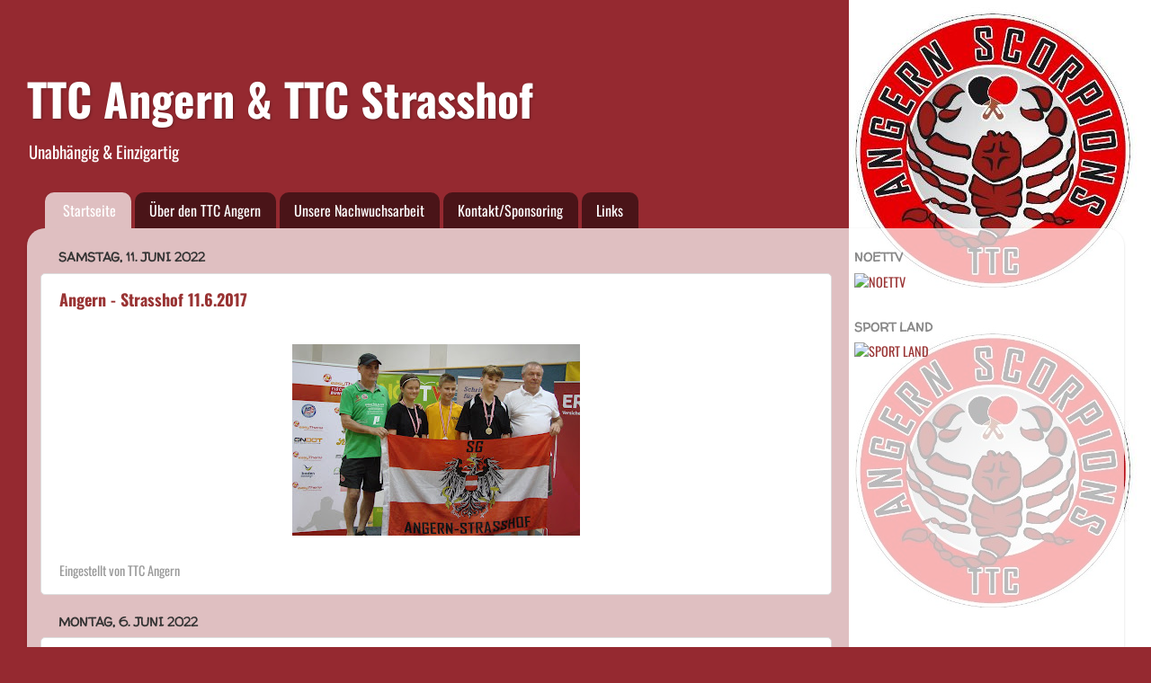

--- FILE ---
content_type: text/html; charset=UTF-8
request_url: http://ttc-angern.blogspot.com/
body_size: 9651
content:
<!DOCTYPE html>
<html class='v2' dir='ltr' xmlns='http://www.w3.org/1999/xhtml' xmlns:b='http://www.google.com/2005/gml/b' xmlns:data='http://www.google.com/2005/gml/data' xmlns:expr='http://www.google.com/2005/gml/expr'>
<head>
<link href='https://www.blogger.com/static/v1/widgets/335934321-css_bundle_v2.css' rel='stylesheet' type='text/css'/>
<meta content='IE=EmulateIE7' http-equiv='X-UA-Compatible'/>
<meta content='width=1100' name='viewport'/>
<meta content='text/html; charset=UTF-8' http-equiv='Content-Type'/>
<meta content='blogger' name='generator'/>
<link href='http://ttc-angern.blogspot.com/favicon.ico' rel='icon' type='image/x-icon'/>
<link href='http://ttc-angern.blogspot.com/' rel='canonical'/>
<link rel="alternate" type="application/atom+xml" title="TTC Angern &amp; TTC Strasshof - Atom" href="http://ttc-angern.blogspot.com/feeds/posts/default" />
<link rel="alternate" type="application/rss+xml" title="TTC Angern &amp; TTC Strasshof - RSS" href="http://ttc-angern.blogspot.com/feeds/posts/default?alt=rss" />
<link rel="service.post" type="application/atom+xml" title="TTC Angern &amp; TTC Strasshof - Atom" href="https://www.blogger.com/feeds/97367649298456773/posts/default" />
<!--Can't find substitution for tag [blog.ieCssRetrofitLinks]-->
<meta content='http://ttc-angern.blogspot.com/' property='og:url'/>
<meta content='TTC Angern &amp; TTC Strasshof' property='og:title'/>
<meta content='Unabhängig &amp;amp; Einzigartig' property='og:description'/>
<title>TTC Angern &amp; TTC Strasshof</title>
<style type='text/css'>@font-face{font-family:'Oswald';font-style:normal;font-weight:400;font-display:swap;src:url(//fonts.gstatic.com/s/oswald/v57/TK3_WkUHHAIjg75cFRf3bXL8LICs1_FvsUZiYA.ttf)format('truetype');}@font-face{font-family:'Oswald';font-style:normal;font-weight:700;font-display:swap;src:url(//fonts.gstatic.com/s/oswald/v57/TK3_WkUHHAIjg75cFRf3bXL8LICs1xZosUZiYA.ttf)format('truetype');}@font-face{font-family:'Walter Turncoat';font-style:normal;font-weight:400;font-display:swap;src:url(//fonts.gstatic.com/s/walterturncoat/v24/snfys0Gs98ln43n0d-14ULoToe6LZxeZ.ttf)format('truetype');}</style>
<style id='page-skin-1' type='text/css'><!--
/*-----------------------------------------------
Blogger Template Style
Name:     Picture Window
Designer: Josh Peterson
URL:      www.noaesthetic.com
----------------------------------------------- */
#navbar-iframe { display: none !important;}
/* Variable definitions
====================
<Variable name="keycolor" description="Main Color" type="color" default="#1a222a"/>
<Variable name="body.background" description="Body Background" type="background"
color="#952930" default="#111111 url(http://themes.googleusercontent.com/image?id=1OACCYOE0-eoTRTfsBuX1NMN9nz599ufI1Jh0CggPFA_sK80AGkIr8pLtYRpNUKPmwtEa) repeat-x fixed top center"/>
<Group description="Page Text" selector="body">
<Variable name="body.font" description="Font" type="font"
default="normal normal 15px Arial, Tahoma, Helvetica, FreeSans, sans-serif"/>
<Variable name="body.text.color" description="Text Color" type="color" default="#333333"/>
</Group>
<Group description="Backgrounds" selector=".body-fauxcolumns-outer">
<Variable name="body.background.color" description="Outer Background" type="color" default="#296695"/>
<Variable name="header.background.color" description="Header Background" type="color" default="transparent"/>
<Variable name="post.background.color" description="Post Background" type="color" default="#ffffff"/>
</Group>
<Group description="Links" selector=".main-outer">
<Variable name="link.color" description="Link Color" type="color" default="#336699"/>
<Variable name="link.visited.color" description="Visited Color" type="color" default="#6699cc"/>
<Variable name="link.hover.color" description="Hover Color" type="color" default="#33aaff"/>
</Group>
<Group description="Blog Title" selector=".header h1">
<Variable name="header.font" description="Title Font" type="font"
default="normal normal 36px Arial, Tahoma, Helvetica, FreeSans, sans-serif"/>
<Variable name="header.text.color" description="Text Color" type="color" default="#ffffff" />
</Group>
<Group description="Tabs Text" selector=".tabs-inner .widget li a">
<Variable name="tabs.font" description="Font" type="font"
default="normal normal 15px Arial, Tahoma, Helvetica, FreeSans, sans-serif"/>
<Variable name="tabs.text.color" description="Text Color" type="color" default="#ffffff"/>
<Variable name="tabs.selected.text.color" description="Selected Color" type="color" default="#993333"/>
</Group>
<Group description="Tabs Background" selector=".tabs-outer .PageList">
<Variable name="tabs.background.color" description="Background Color" type="color" default="transparent"/>
<Variable name="tabs.selected.background.color" description="Selected Color" type="color" default="transparent"/>
<Variable name="tabs.separator.color" description="Separator Color" type="color" default="transparent"/>
</Group>
<Group description="Post Title" selector="h3.post-title, .comments h4">
<Variable name="post.title.font" description="Title Font" type="font"
default="normal normal 18px Arial, Tahoma, Helvetica, FreeSans, sans-serif"/>
</Group>
<Group description="Date Header" selector=".date-header">
<Variable name="date.header.color" description="Text Color" type="color" default="#343434"/>
</Group>
<Group description="Post" selector=".post">
<Variable name="post.footer.text.color" description="Footer Text Color" type="color" default="#999999"/>
<Variable name="post.border.color" description="Border Color" type="color" default="#dddddd"/>
</Group>
<Group description="Gadgets" selector="h2">
<Variable name="widget.title.font" description="Title Font" type="font"
default="bold normal 13px Arial, Tahoma, Helvetica, FreeSans, sans-serif"/>
<Variable name="widget.title.text.color" description="Title Color" type="color" default="#888888"/>
</Group>
<Group description="Footer" selector=".footer-outer">
<Variable name="footer.text.color" description="Text Color" type="color" default="#cccccc"/>
<Variable name="footer.widget.title.text.color" description="Gadget Title Color" type="color" default="#aaaaaa"/>
</Group>
<Group description="Footer Links" selector=".footer-outer">
<Variable name="footer.link.color" description="Link Color" type="color" default="#99ccee"/>
<Variable name="footer.link.visited.color" description="Visited Color" type="color" default="#77aaee"/>
<Variable name="footer.link.hover.color" description="Hover Color" type="color" default="#33aaff"/>
</Group>
<Variable name="content.margin" description="Content Margin Top" type="length" default="20px"/>
<Variable name="content.padding" description="Content Padding" type="length" default="0"/>
<Variable name="content.background" description="Content Background" type="background"
default="transparent none repeat scroll top left"/>
<Variable name="content.border.radius" description="Content Border Radius" type="length" default="0"/>
<Variable name="content.shadow.spread" description="Content Shadow Spread" type="length" default="0"/>
<Variable name="header.padding" description="Header Padding" type="length" default="0"/>
<Variable name="header.background.gradient" description="Header Gradient" type="url"
default="none"/>
<Variable name="header.border.radius" description="Header Border Radius" type="length" default="0"/>
<Variable name="main.border.radius.top" description="Main Border Radius" type="length" default="20px"/>
<Variable name="footer.border.radius.top" description="Footer Border Radius Top" type="length" default="0"/>
<Variable name="footer.border.radius.bottom" description="Footer Border Radius Bottom" type="length" default="20px"/>
<Variable name="region.shadow.spread" description="Main and Footer Shadow Spread" type="length" default="3px"/>
<Variable name="region.shadow.offset" description="Main and Footer Shadow Offset" type="length" default="1px"/>
<Variable name="tabs.background.gradient" description="Tab Background Gradient" type="url" default="none"/>
<Variable name="tab.selected.background.gradient" description="Selected Tab Background" type="url"
default="url(http://www.blogblog.com/1kt/transparent/white80.png)"/>
<Variable name="tab.background" description="Tab Background" type="background"
default="transparent url(http://www.blogblog.com/1kt/transparent/black50.png) repeat scroll top left"/>
<Variable name="tab.border.radius" description="Tab Border Radius" type="length" default="10px" />
<Variable name="tab.first.border.radius" description="First Tab Border Radius" type="length" default="10px" />
<Variable name="tabs.border.radius" description="Tabs Border Radius" type="length" default="0" />
<Variable name="tabs.spacing" description="Tab Spacing" type="length" default=".25em"/>
<Variable name="tabs.margin.bottom" description="Tab Margin Bottom" type="length" default="0"/>
<Variable name="tabs.margin.sides" description="Tab Margin Sides" type="length" default="20px"/>
<Variable name="main.background" description="Main Background" type="background"
default="transparent url(http://www.blogblog.com/1kt/transparent/white80.png) repeat scroll top left"/>
<Variable name="main.padding.sides" description="Main Padding Sides" type="length" default="20px"/>
<Variable name="footer.background" description="Footer Background" type="background"
default="transparent url(http://www.blogblog.com/1kt/transparent/black50.png) repeat scroll top left"/>
<Variable name="post.margin.sides" description="Post Margin Sides" type="length" default="-20px"/>
<Variable name="post.border.radius" description="Post Border Radius" type="length" default="5px"/>
<Variable name="widget.title.text.transform" description="Widget Title Text Transform" type="string" default="uppercase"/>
<Variable name="mobile.background.overlay" description="Mobile Background Overlay" type="string"
default="transparent none repeat scroll top left"/>
<Variable name="startSide" description="Side where text starts in blog language" type="automatic" default="left"/>
<Variable name="endSide" description="Side where text ends in blog language" type="automatic" default="right"/>
*/
/* Content
----------------------------------------------- */
body {
font: normal normal 16px Oswald;
color: #343434;
background: #952930 url(http://4.bp.blogspot.com/-Yk0f3hWYao4/Td7J5pOpNWI/AAAAAAAAAM4/f8zhxsyjmzg/s0/Scorpions_klein.jpg) repeat-y scroll top right;
}
html body .region-inner {
min-width: 0;
max-width: 100%;
width: auto;
}
.content-outer {
font-size: 90%;
}
a:link {
text-decoration:none;
color: #993333;
}
a:visited {
text-decoration:none;
color: #cc6666;
}
a:hover {
text-decoration:underline;
color: #ff3344;
}
.content-outer {
background: transparent none repeat scroll top left;
-moz-border-radius: 0;
-webkit-border-radius: 0;
-goog-ms-border-radius: 0;
border-radius: 0;
-moz-box-shadow: 0 0 0 rgba(0, 0, 0, .15);
-webkit-box-shadow: 0 0 0 rgba(0, 0, 0, .15);
-goog-ms-box-shadow: 0 0 0 rgba(0, 0, 0, .15);
box-shadow: 0 0 0 rgba(0, 0, 0, .15);
margin: 20px auto;
}
.content-inner {
padding: 0;
}
/* Header
----------------------------------------------- */
.header-outer {
background: transparent none repeat-x scroll top left;
_background-image: none;
color: #ffffff;
-moz-border-radius: 0;
-webkit-border-radius: 0;
-goog-ms-border-radius: 0;
border-radius: 0;
}
.Header img, .Header #header-inner {
-moz-border-radius: 0;
-webkit-border-radius: 0;
-goog-ms-border-radius: 0;
border-radius: 0;
}
.header-inner .Header .titlewrapper,
.header-inner .Header .descriptionwrapper {
padding-left: 0;
padding-right: 0;
}
.Header h1 {
font: normal bold 50px Oswald;
text-shadow: 1px 1px 3px rgba(0, 0, 0, 0.3);
}
.Header h1 a {
color: #ffffff;
}
.Header .description {
font-size: 130%;
}
/* Tabs
----------------------------------------------- */
.tabs-inner {
margin: .5em 20px 0;
padding: 0;
}
.tabs-inner .section {
margin: 0;
}
.tabs-inner .widget ul {
padding: 0;
background: transparent none repeat scroll bottom;
-moz-border-radius: 0;
-webkit-border-radius: 0;
-goog-ms-border-radius: 0;
border-radius: 0;
}
.tabs-inner .widget li {
border: none;
}
.tabs-inner .widget li a {
display: inline-block;
padding: .5em 1em;
margin-right: .25em;
color: #ffffff;
font: normal normal 16px Oswald;
-moz-border-radius: 10px 10px 0 0;
-webkit-border-top-left-radius: 10px;
-webkit-border-top-right-radius: 10px;
-goog-ms-border-radius: 10px 10px 0 0;
border-radius: 10px 10px 0 0;
background: transparent url(http://www.blogblog.com/1kt/transparent/black50.png) repeat scroll top left;
border-right: 1px solid transparent;
}
.tabs-inner .widget li:first-child a {
padding-left: 1.25em;
-moz-border-radius-topleft: 10px;
-moz-border-radius-bottomleft: 0;
-webkit-border-top-left-radius: 10px;
-webkit-border-bottom-left-radius: 0;
-goog-ms-border-top-left-radius: 10px;
-goog-ms-border-bottom-left-radius: 0;
border-top-left-radius: 10px;
border-bottom-left-radius: 0;
}
.tabs-inner .widget li.selected a,
.tabs-inner .widget li a:hover {
position: relative;
z-index: 1;
background: transparent url(http://www.blogblog.com/1kt/transparent/white80.png) repeat scroll bottom;
color: #ffffff;
-moz-box-shadow: 0 0 3px rgba(0, 0, 0, .15);
-webkit-box-shadow: 0 0 3px rgba(0, 0, 0, .15);
-goog-ms-box-shadow: 0 0 3px rgba(0, 0, 0, .15);
box-shadow: 0 0 3px rgba(0, 0, 0, .15);
}
/* Headings
----------------------------------------------- */
h2 {
font: normal bold 100% Walter Turncoat;
text-transform: uppercase;
color: #888888;
margin: .5em 0;
}
/* Main
----------------------------------------------- */
.main-outer {
background: transparent url(http://www.blogblog.com/1kt/transparent/white80.png) repeat scroll top left;
-moz-border-radius: 20px 20px 0 0;
-webkit-border-top-left-radius: 20px;
-webkit-border-top-right-radius: 20px;
-webkit-border-bottom-left-radius: 0;
-webkit-border-bottom-right-radius: 0;
-goog-ms-border-radius: 20px 20px 0 0;
border-radius: 20px 20px 0 0;
-moz-box-shadow: 0 1px 3px rgba(0, 0, 0, .15);
-webkit-box-shadow: 0 1px 3px rgba(0, 0, 0, .15);
-goog-ms-box-shadow: 0 1px 3px rgba(0, 0, 0, .15);
box-shadow: 0 1px 3px rgba(0, 0, 0, .15);
}
.main-inner {
padding: 15px 20px 20px;
}
.main-inner .column-center-inner {
padding: 0 0;
}
.main-inner .column-left-inner {
padding-left: 0;
}
.main-inner .column-right-inner {
padding-right: 0;
}
/* Posts
----------------------------------------------- */
h3.post-title {
margin: 0;
font: normal bold 18px Oswald;
}
.comments h4 {
margin: 1em 0 0;
font: normal bold 18px Oswald;
}
.date-header span {
color: #333333;
}
.post-outer {
background-color: #ffffff;
border: solid 1px #dddddd;
-moz-border-radius: 5px;
-webkit-border-radius: 5px;
border-radius: 5px;
-goog-ms-border-radius: 5px;
padding: 15px 20px;
margin: 0 -20px 20px;
}
.post-body {
line-height: 1.4;
font-size: 110%;
position: relative;
}
.post-header {
margin: 0 0 1.5em;
color: #999999;
line-height: 1.6;
}
.post-footer {
margin: .5em 0 0;
color: #999999;
line-height: 1.6;
}
#blog-pager {
font-size: 140%
}
#comments .comment-author {
padding-top: 1.5em;
border-top: dashed 1px #ccc;
border-top: dashed 1px rgba(128, 128, 128, .5);
background-position: 0 1.5em;
}
#comments .comment-author:first-child {
padding-top: 0;
border-top: none;
}
.avatar-image-container {
margin: .2em 0 0;
}
/* Widgets
----------------------------------------------- */
.widget ul, .widget #ArchiveList ul.flat {
padding: 0;
list-style: none;
}
.widget ul li, .widget #ArchiveList ul.flat li {
border-top: dashed 1px #ccc;
border-top: dashed 1px rgba(128, 128, 128, .5);
}
.widget ul li:first-child, .widget #ArchiveList ul.flat li:first-child {
border-top: none;
}
.widget .post-body ul {
list-style: disc;
}
.widget .post-body ul li {
border: none;
}
/* Footer
----------------------------------------------- */
.footer-outer {
color:#cccccc;
background: transparent url(http://www.blogblog.com/1kt/transparent/black50.png) repeat scroll top left;
-moz-border-radius: 0 0 20px 20px;
-webkit-border-top-left-radius: 0;
-webkit-border-top-right-radius: 0;
-webkit-border-bottom-left-radius: 20px;
-webkit-border-bottom-right-radius: 20px;
-goog-ms-border-radius: 0 0 20px 20px;
border-radius: 0 0 20px 20px;
-moz-box-shadow: 0 1px 3px rgba(0, 0, 0, .15);
-webkit-box-shadow: 0 1px 3px rgba(0, 0, 0, .15);
-goog-ms-box-shadow: 0 1px 3px rgba(0, 0, 0, .15);
box-shadow: 0 1px 3px rgba(0, 0, 0, .15);
}
.footer-inner {
padding: 10px 20px 20px;
}
.footer-outer a {
color: #ee99a1;
}
.footer-outer a:visited {
color: #ee7f77;
}
.footer-outer a:hover {
color: #ff3344;
}
.footer-outer .widget h2 {
color: #aaaaaa;
}
/* Mobile
----------------------------------------------- */
html body.mobile {
height: auto;
}
html body.mobile {
min-height: 480px;
background-size: 100% auto;
}
.mobile .body-fauxcolumn-outer {
background: transparent none repeat scroll top left;
}
html .mobile .mobile-date-outer, html .mobile .blog-pager {
border-bottom: none;
background: transparent url(http://www.blogblog.com/1kt/transparent/white80.png) repeat scroll top left;
margin-bottom: 10px;
}
.mobile .date-outer {
background: transparent url(http://www.blogblog.com/1kt/transparent/white80.png) repeat scroll top left;
}
.mobile .header-outer, .mobile .main-outer,
.mobile .post-outer, .mobile .footer-outer {
-moz-border-radius: 0;
-webkit-border-radius: 0;
-goog-ms-border-radius: 0;
border-radius: 0;
}
.mobile .content-outer,
.mobile .main-outer,
.mobile .post-outer {
background: inherit;
border: none;
}
.mobile .content-outer {
font-size: 100%;
}
.mobile-link-button {
background-color: #993333;
}
.mobile-link-button a:link, .mobile-link-button a:visited {
color: #ffffff;
}
.mobile-index-contents {
color: #343434;
}
.mobile .tabs-inner .PageList .widget-content {
background: transparent url(http://www.blogblog.com/1kt/transparent/white80.png) repeat scroll bottom;
color: #ffffff;
}
.mobile .tabs-inner .PageList .widget-content .pagelist-arrow {
border-left: 1px solid transparent;
}

--></style>
<style id='template-skin-1' type='text/css'><!--
body {
min-width: 1220px;
}
.content-outer, .content-fauxcolumn-outer, .region-inner {
min-width: 1220px;
max-width: 1220px;
_width: 1220px;
}
.main-inner .columns {
padding-left: 0px;
padding-right: 310px;
}
.main-inner .fauxcolumn-center-outer {
left: 0px;
right: 310px;
/* IE6 does not respect left and right together */
_width: expression(this.parentNode.offsetWidth -
parseInt("0px") -
parseInt("310px") + 'px');
}
.main-inner .fauxcolumn-left-outer {
width: 0px;
}
.main-inner .fauxcolumn-right-outer {
width: 310px;
}
.main-inner .column-left-outer {
width: 0px;
right: 100%;
margin-left: -0px;
}
.main-inner .column-right-outer {
width: 310px;
margin-right: -310px;
}
#layout {
min-width: 0;
}
#layout .content-outer {
min-width: 0;
width: 800px;
}
#layout .region-inner {
min-width: 0;
width: auto;
}
--></style>
<link href='https://www.blogger.com/dyn-css/authorization.css?targetBlogID=97367649298456773&amp;zx=2b284ccf-972d-40b7-9f49-f0012fa5fd40' media='none' onload='if(media!=&#39;all&#39;)media=&#39;all&#39;' rel='stylesheet'/><noscript><link href='https://www.blogger.com/dyn-css/authorization.css?targetBlogID=97367649298456773&amp;zx=2b284ccf-972d-40b7-9f49-f0012fa5fd40' rel='stylesheet'/></noscript>
<meta name='google-adsense-platform-account' content='ca-host-pub-1556223355139109'/>
<meta name='google-adsense-platform-domain' content='blogspot.com'/>

<!-- data-ad-client=ca-pub-2359791121945599 -->

</head>
<body class='loading'>
<div class='navbar no-items section' id='navbar'>
</div>
<div class='body-fauxcolumns'>
<div class='fauxcolumn-outer body-fauxcolumn-outer'>
<div class='cap-top'>
<div class='cap-left'></div>
<div class='cap-right'></div>
</div>
<div class='fauxborder-left'>
<div class='fauxborder-right'></div>
<div class='fauxcolumn-inner'>
</div>
</div>
<div class='cap-bottom'>
<div class='cap-left'></div>
<div class='cap-right'></div>
</div>
</div>
</div>
<div class='content'>
<div class='content-fauxcolumns'>
<div class='fauxcolumn-outer content-fauxcolumn-outer'>
<div class='cap-top'>
<div class='cap-left'></div>
<div class='cap-right'></div>
</div>
<div class='fauxborder-left'>
<div class='fauxborder-right'></div>
<div class='fauxcolumn-inner'>
</div>
</div>
<div class='cap-bottom'>
<div class='cap-left'></div>
<div class='cap-right'></div>
</div>
</div>
</div>
<div class='content-outer'>
<div class='content-cap-top cap-top'>
<div class='cap-left'></div>
<div class='cap-right'></div>
</div>
<div class='fauxborder-left content-fauxborder-left'>
<div class='fauxborder-right content-fauxborder-right'></div>
<div class='content-inner'>
<header>
<div class='header-outer'>
<div class='header-cap-top cap-top'>
<div class='cap-left'></div>
<div class='cap-right'></div>
</div>
<div class='fauxborder-left header-fauxborder-left'>
<div class='fauxborder-right header-fauxborder-right'></div>
<div class='region-inner header-inner'>
<div class='header section' id='header'><div class='widget Header' data-version='1' id='Header1'>
<div id='header-inner'>
<div class='titlewrapper'>
<h1 class='title'>
TTC Angern &amp; TTC Strasshof
</h1>
</div>
<div class='descriptionwrapper'>
<p class='description'><span>Unabhängig &amp; Einzigartig</span></p>
</div>
</div>
</div></div>
</div>
</div>
<div class='header-cap-bottom cap-bottom'>
<div class='cap-left'></div>
<div class='cap-right'></div>
</div>
</div>
</header>
<div class='tabs-outer'>
<div class='tabs-cap-top cap-top'>
<div class='cap-left'></div>
<div class='cap-right'></div>
</div>
<div class='fauxborder-left tabs-fauxborder-left'>
<div class='fauxborder-right tabs-fauxborder-right'></div>
<div class='region-inner tabs-inner'>
<div class='tabs section' id='crosscol'><div class='widget PageList' data-version='1' id='PageList1'>
<h2>Register</h2>
<div class='widget-content'>
<ul>
<li class='selected'>
<a href='http://ttc-angern.blogspot.com/'>Startseite</a>
</li>
<li>
<a href='http://ttc-angern.blogspot.com/p/uber-den-ttc-angern.html'>Über den TTC Angern</a>
</li>
<li>
<a href='http://ttc-angern.blogspot.com/p/unser-trainer.html'>Unsere Nachwuchsarbeit</a>
</li>
<li>
<a href='http://ttc-angern.blogspot.com/p/kontaktanfahrt.html'>Kontakt/Sponsoring</a>
</li>
<li>
<a href='http://ttc-angern.blogspot.com/p/links.html'>Links</a>
</li>
</ul>
<div class='clear'></div>
</div>
</div></div>
<div class='tabs no-items section' id='crosscol-overflow'></div>
</div>
</div>
<div class='tabs-cap-bottom cap-bottom'>
<div class='cap-left'></div>
<div class='cap-right'></div>
</div>
</div>
<div class='main-outer'>
<div class='main-cap-top cap-top'>
<div class='cap-left'></div>
<div class='cap-right'></div>
</div>
<div class='fauxborder-left main-fauxborder-left'>
<div class='fauxborder-right main-fauxborder-right'></div>
<div class='region-inner main-inner'>
<div class='columns fauxcolumns'>
<div class='fauxcolumn-outer fauxcolumn-center-outer'>
<div class='cap-top'>
<div class='cap-left'></div>
<div class='cap-right'></div>
</div>
<div class='fauxborder-left'>
<div class='fauxborder-right'></div>
<div class='fauxcolumn-inner'>
</div>
</div>
<div class='cap-bottom'>
<div class='cap-left'></div>
<div class='cap-right'></div>
</div>
</div>
<div class='fauxcolumn-outer fauxcolumn-left-outer'>
<div class='cap-top'>
<div class='cap-left'></div>
<div class='cap-right'></div>
</div>
<div class='fauxborder-left'>
<div class='fauxborder-right'></div>
<div class='fauxcolumn-inner'>
</div>
</div>
<div class='cap-bottom'>
<div class='cap-left'></div>
<div class='cap-right'></div>
</div>
</div>
<div class='fauxcolumn-outer fauxcolumn-right-outer'>
<div class='cap-top'>
<div class='cap-left'></div>
<div class='cap-right'></div>
</div>
<div class='fauxborder-left'>
<div class='fauxborder-right'></div>
<div class='fauxcolumn-inner'>
</div>
</div>
<div class='cap-bottom'>
<div class='cap-left'></div>
<div class='cap-right'></div>
</div>
</div>
<!-- corrects IE6 width calculation -->
<div class='columns-inner'>
<div class='column-center-outer'>
<div class='column-center-inner'>
<div class='main section' id='main'><div class='widget Blog' data-version='1' id='Blog1'>
<div class='blog-posts hfeed'>

          <div class="date-outer">
        
<h2 class='date-header'><span>Samstag, 11. Juni 2022</span></h2>

          <div class="date-posts">
        
<div class='post-outer'>
<div class='post hentry'>
<a name='8197964062001639826'></a>
<h3 class='post-title entry-title'>
<a href='http://ttc-angern.blogspot.com/2022/06/angern-strasshof-1162017.html'>Angern - Strasshof 11.6.2017</a>
</h3>
<div class='post-header'>
<div class='post-header-line-1'></div>
</div>
<div class='post-body entry-content' id='post-body-8197964062001639826'>
<div class="separator" style="clear: both;"><a href="https://blogger.googleusercontent.com/img/a/AVvXsEi-dFMggnYImsy0pyOhOSLyeWWMdwrZcZel6o8sHVHY1J9HslaLkAimehOI7GfDD8sPExloGZATv1VJiorFAJuM4tkbyNpY6d5Eh5JRDU4503YFzjow6mx97iEIhkK6QxqL9ue9i2xehgQWUM4TysGNznrrmdB5UEQioFyMNLpi-egYT76xf7Iw1u9jcw=s3072" style="display: block; padding: 1em 0; text-align: center; "><img alt="" border="0" data-original-height="2048" data-original-width="3072" src="https://blogger.googleusercontent.com/img/a/AVvXsEi-dFMggnYImsy0pyOhOSLyeWWMdwrZcZel6o8sHVHY1J9HslaLkAimehOI7GfDD8sPExloGZATv1VJiorFAJuM4tkbyNpY6d5Eh5JRDU4503YFzjow6mx97iEIhkK6QxqL9ue9i2xehgQWUM4TysGNznrrmdB5UEQioFyMNLpi-egYT76xf7Iw1u9jcw=s320" width="320"/></a></div>
<div style='clear: both;'></div>
</div>
<div class='post-footer'>
<div class='post-footer-line post-footer-line-1'><span class='post-author vcard'>
Eingestellt von
<span class='fn'>TTC Angern</span>
</span>
<span class='post-comment-link'>
</span>
<span class='post-icons'>
</span>
<span class='post-backlinks post-comment-link'>
</span>
</div>
<div class='post-footer-line post-footer-line-2'></div>
<div class='post-footer-line post-footer-line-3'></div>
</div>
</div>
</div>

          </div></div>
        

          <div class="date-outer">
        
<h2 class='date-header'><span>Montag, 6. Juni 2022</span></h2>

          <div class="date-posts">
        
<div class='post-outer'>
<div class='post hentry'>
<a name='5666785885970599898'></a>
<h3 class='post-title entry-title'>
<a href='http://ttc-angern.blogspot.com/2022/06/u13-weiblich-doppelsteffi-mit-clara.html'>U13 weiblich Doppel+Steffi mit Clara Miller 1.Platz+11.6.2017</a>
</h3>
<div class='post-header'>
<div class='post-header-line-1'></div>
</div>
<div class='post-body entry-content' id='post-body-5666785885970599898'>
<div class="separator" style="clear: both;"><a href="https://blogger.googleusercontent.com/img/a/AVvXsEhZkfpTW6sPJo7LlFmx_cFVlbh-dQ1eOBbnu8x8n4QiHDPWmywcdjevRFcdJ7Q8BjjJ4VKj4bOmNFtUHVrzfnOwuuyu1fbu6eIczLTC_epqJWc1guw4vQr4KITroTsuqjUkA7YSITL3rMRWjzwLqNho6gKP_dDhau0XF233KJkAxgY9S67frALx3-iBgw=s3072" style="display: block; padding: 1em 0; text-align: center; "><img alt="" border="0" data-original-height="2048" data-original-width="3072" src="https://blogger.googleusercontent.com/img/a/AVvXsEhZkfpTW6sPJo7LlFmx_cFVlbh-dQ1eOBbnu8x8n4QiHDPWmywcdjevRFcdJ7Q8BjjJ4VKj4bOmNFtUHVrzfnOwuuyu1fbu6eIczLTC_epqJWc1guw4vQr4KITroTsuqjUkA7YSITL3rMRWjzwLqNho6gKP_dDhau0XF233KJkAxgY9S67frALx3-iBgw=s320" width="320"/></a></div>
<div style='clear: both;'></div>
</div>
<div class='post-footer'>
<div class='post-footer-line post-footer-line-1'><span class='post-author vcard'>
Eingestellt von
<span class='fn'>TTC Angern</span>
</span>
<span class='post-comment-link'>
</span>
<span class='post-icons'>
</span>
<span class='post-backlinks post-comment-link'>
</span>
</div>
<div class='post-footer-line post-footer-line-2'></div>
<div class='post-footer-line post-footer-line-3'></div>
</div>
</div>
</div>

          </div></div>
        

          <div class="date-outer">
        
<h2 class='date-header'><span>Montag, 7. Februar 2022</span></h2>

          <div class="date-posts">
        
<div class='post-outer'>
<div class='post hentry'>
<a name='4908995249018990386'></a>
<h3 class='post-title entry-title'>
<a href='http://ttc-angern.blogspot.com/2022/02/trainings-camp.html'>Trainings Camp</a>
</h3>
<div class='post-header'>
<div class='post-header-line-1'></div>
</div>
<div class='post-body entry-content' id='post-body-4908995249018990386'>
<p>&nbsp;</p><div class="separator" style="clear: both; text-align: center;"><a href="https://blogger.googleusercontent.com/img/a/AVvXsEiWYYKofB6jKfuNdxiGqjMvCaY5dYbJ98dGEZuI9YVh9FV_rdwZ7kVkhWyBGQnAxC-QyAB9iqF7sawqs32G9AtFSCRrozpS7ENZvoh12X5d7Yregu3Xgo_ntNBRJT1utOid9grfQ17mnoV5AJFW56o_SBtp6Gd7zOQs_WkOIwDSSgfoNm7ntq-IV5wI8w" style="margin-left: 1em; margin-right: 1em;"><img alt="" data-original-height="238" data-original-width="730" height="104" src="https://blogger.googleusercontent.com/img/a/AVvXsEiWYYKofB6jKfuNdxiGqjMvCaY5dYbJ98dGEZuI9YVh9FV_rdwZ7kVkhWyBGQnAxC-QyAB9iqF7sawqs32G9AtFSCRrozpS7ENZvoh12X5d7Yregu3Xgo_ntNBRJT1utOid9grfQ17mnoV5AJFW56o_SBtp6Gd7zOQs_WkOIwDSSgfoNm7ntq-IV5wI8w" width="320" /></a></div><div class="separator" style="clear: both; text-align: center;"><a href="https://blogger.googleusercontent.com/img/a/AVvXsEgOkCfZpmxLvcNaSD_jLXS4d9htxnzaO_6uJui-9DsfKhuZxOdsqP2A873gm_2vA9VxBCXu1rc1HfDy5MCI-ConprC9Bhf0m6gkcNbH_xelJYW-Hqwht9eORVXR3bPUD5QgJzg7gf7C76P7QrER-CZuGCl3OWmFGlALfVip08V8aLOvriKR7mNeqEwA4A" style="margin-left: 1em; margin-right: 1em;"><img alt="" data-original-height="728" data-original-width="660" height="240" src="https://blogger.googleusercontent.com/img/a/AVvXsEgOkCfZpmxLvcNaSD_jLXS4d9htxnzaO_6uJui-9DsfKhuZxOdsqP2A873gm_2vA9VxBCXu1rc1HfDy5MCI-ConprC9Bhf0m6gkcNbH_xelJYW-Hqwht9eORVXR3bPUD5QgJzg7gf7C76P7QrER-CZuGCl3OWmFGlALfVip08V8aLOvriKR7mNeqEwA4A" width="218" /></a></div><br /><br /><p></p>
<div style='clear: both;'></div>
</div>
<div class='post-footer'>
<div class='post-footer-line post-footer-line-1'><span class='post-author vcard'>
Eingestellt von
<span class='fn'>TTC Angern</span>
</span>
<span class='post-comment-link'>
</span>
<span class='post-icons'>
</span>
<span class='post-backlinks post-comment-link'>
</span>
</div>
<div class='post-footer-line post-footer-line-2'></div>
<div class='post-footer-line post-footer-line-3'></div>
</div>
</div>
</div>

          </div></div>
        

          <div class="date-outer">
        
<h2 class='date-header'><span>Montag, 6. Mai 2019</span></h2>

          <div class="date-posts">
        
<div class='post-outer'>
<div class='post hentry'>
<a name='8998272726068292364'></a>
<h3 class='post-title entry-title'>
<a href='http://ttc-angern.blogspot.com/2019/05/sgas-nachwuchs-mit-sehr-vielen-titel.html'>SGAS Nachwuchs mit sehr vielen Titel und Medaillen</a>
</h3>
<div class='post-header'>
<div class='post-header-line-1'></div>
</div>
<div class='post-body entry-content' id='post-body-8998272726068292364'>
<div class="separator" style="clear: both;"><a href="https://blogger.googleusercontent.com/img/a/AVvXsEiwsvzprSGnVJQolQ_4MP5uyokzxdGaX-uNdqY1aqzyG1q9Qm_tje_knTstO7tEwHfq1cKoVXSxdsDF3MWVUWe6oDj1jTS5WZ9O--c_sTJCJ0Vk5KAQ-CWv2s5Dt2p4jVRgxjUWPqfuwUWZhnRA1GKivJymydMQIRJAua-WKLZs-MjqqwL9rHdXFNlqnA=s1600" style="display: block; padding: 1em 0; text-align: center; "><img alt="" border="0" data-original-height="1200" data-original-width="1600" src="https://blogger.googleusercontent.com/img/a/AVvXsEiwsvzprSGnVJQolQ_4MP5uyokzxdGaX-uNdqY1aqzyG1q9Qm_tje_knTstO7tEwHfq1cKoVXSxdsDF3MWVUWe6oDj1jTS5WZ9O--c_sTJCJ0Vk5KAQ-CWv2s5Dt2p4jVRgxjUWPqfuwUWZhnRA1GKivJymydMQIRJAua-WKLZs-MjqqwL9rHdXFNlqnA=s320" width="320"/></a></div>
<div style='clear: both;'></div>
</div>
<div class='post-footer'>
<div class='post-footer-line post-footer-line-1'><span class='post-author vcard'>
Eingestellt von
<span class='fn'>TTC Angern</span>
</span>
<span class='post-comment-link'>
</span>
<span class='post-icons'>
</span>
<span class='post-backlinks post-comment-link'>
</span>
</div>
<div class='post-footer-line post-footer-line-2'></div>
<div class='post-footer-line post-footer-line-3'></div>
</div>
</div>
</div>

          </div></div>
        

          <div class="date-outer">
        
<h2 class='date-header'><span>Sonntag, 3. März 2019</span></h2>

          <div class="date-posts">
        
<div class='post-outer'>
<div class='post hentry'>
<a name='2656879352072352428'></a>
<h3 class='post-title entry-title'>
<a href='http://ttc-angern.blogspot.com/2019/03/samuel-ameti1platz-332019.html'>Samuel Ameti+1.Platz+ 3.3.2019</a>
</h3>
<div class='post-header'>
<div class='post-header-line-1'></div>
</div>
<div class='post-body entry-content' id='post-body-2656879352072352428'>
<div class="separator" style="clear: both;"><a href="https://blogger.googleusercontent.com/img/a/AVvXsEikt9tjZmk-8pb0ysKAGhDEXoQ2fCB4UkUvlaNSGMTMzdUZYy6hAFDMxcSoM0ocTNPbC05Dkt09HtgYwe-V-Z0Y-SLo6-jkm-6Afl-CxqTJUsa6Yn-nxBu7fZbi2GUHo80KKsDOVqqhQ2abNYG212Wur14RAe86slViVsANZ6bp0PPykvonta1HdG9gFQ=s1600" style="display: block; padding: 1em 0; text-align: center; "><img alt="" border="0" data-original-height="1200" data-original-width="1600" src="https://blogger.googleusercontent.com/img/a/AVvXsEikt9tjZmk-8pb0ysKAGhDEXoQ2fCB4UkUvlaNSGMTMzdUZYy6hAFDMxcSoM0ocTNPbC05Dkt09HtgYwe-V-Z0Y-SLo6-jkm-6Afl-CxqTJUsa6Yn-nxBu7fZbi2GUHo80KKsDOVqqhQ2abNYG212Wur14RAe86slViVsANZ6bp0PPykvonta1HdG9gFQ=s320" width="320"/></a></div>
<div style='clear: both;'></div>
</div>
<div class='post-footer'>
<div class='post-footer-line post-footer-line-1'><span class='post-author vcard'>
Eingestellt von
<span class='fn'>TTC Angern</span>
</span>
<span class='post-comment-link'>
</span>
<span class='post-icons'>
</span>
<span class='post-backlinks post-comment-link'>
</span>
</div>
<div class='post-footer-line post-footer-line-2'></div>
<div class='post-footer-line post-footer-line-3'></div>
</div>
</div>
</div>

        </div></div>
      
</div>
<div class='blog-pager' id='blog-pager'>
<span id='blog-pager-older-link'>
<a class='blog-pager-older-link' href='http://ttc-angern.blogspot.com/search?updated-max=2019-03-03T13:22:00%2B01:00&amp;max-results=5' id='Blog1_blog-pager-older-link' title='Ältere Posts'>Ältere Posts</a>
</span>
<a class='home-link' href='http://ttc-angern.blogspot.com/'>Startseite</a>
</div>
<div class='clear'></div>
<div class='blog-feeds'>
<div class='feed-links'>
Abonnieren
<a class='feed-link' href='http://ttc-angern.blogspot.com/feeds/posts/default' target='_blank' type='application/atom+xml'>Kommentare (Atom)</a>
</div>
</div>
</div></div>
</div>
</div>
<div class='column-left-outer'>
<div class='column-left-inner'>
<aside>
</aside>
</div>
</div>
<div class='column-right-outer'>
<div class='column-right-inner'>
<aside>
<div class='sidebar section' id='sidebar-right-1'><div class='widget Image' data-version='1' id='Image2'>
<h2>NOETTV</h2>
<div class='widget-content'>
<a href='https://www.noettv.org/de/news'>
<img alt='NOETTV' height='265' id='Image2_img' src='https://scontent-vie1-1.xx.fbcdn.net/v/t1.6435-9/126537764_1665870240261136_2659334818365999229_n.jpg?_nc_cat=104&ccb=1-5&_nc_sid=09cbfe&_nc_ohc=QfREbGVxXXoAX9uAZgz&_nc_ht=scontent-vie1-1.xx&oh=00_AT9zMxDSBST09vh5JzzYL9FF3NdVPVSxJCjkdCw5hpyXFQ&oe=622FC51A' width='265'/>
</a>
<br/>
</div>
<div class='clear'></div>
</div><div class='widget Image' data-version='1' id='Image1'>
<h2>SPORT LAND</h2>
<div class='widget-content'>
<a href='https://www.sportlandnoe.at/'>
<img alt='SPORT LAND' height='102' id='Image1_img' src='https://sportlandnoe2025.at/wp-content/uploads/2021/04/Logo_Sportland_CMYK.png' width='265'/>
</a>
<br/>
</div>
<div class='clear'></div>
</div></div>
</aside>
</div>
</div>
</div>
<div style='clear: both'></div>
<!-- columns -->
</div>
<!-- main -->
</div>
</div>
<div class='main-cap-bottom cap-bottom'>
<div class='cap-left'></div>
<div class='cap-right'></div>
</div>
</div>
<footer>
<div class='footer-outer'>
<div class='footer-cap-top cap-top'>
<div class='cap-left'></div>
<div class='cap-right'></div>
</div>
<div class='fauxborder-left footer-fauxborder-left'>
<div class='fauxborder-right footer-fauxborder-right'></div>
<div class='region-inner footer-inner'>
<div class='foot no-items section' id='footer-1'></div>
<table border='0' cellpadding='0' cellspacing='0' class='section-columns columns-2'>
<tbody>
<tr>
<td class='first columns-cell'>
<div class='foot no-items section' id='footer-2-1'></div>
</td>
<td class='columns-cell'>
<div class='foot no-items section' id='footer-2-2'></div>
</td>
</tr>
</tbody>
</table>
<!-- outside of the include in order to lock Attribution widget -->
<div class='foot section' id='footer-3'><div class='widget Attribution' data-version='1' id='Attribution1'>
<div class='widget-content' style='text-align: center;'>
Christian Molnar. Powered by <a href='https://www.blogger.com' target='_blank'>Blogger</a>.
</div>
<div class='clear'></div>
</div></div>
</div>
</div>
<div class='footer-cap-bottom cap-bottom'>
<div class='cap-left'></div>
<div class='cap-right'></div>
</div>
</div>
</footer>
<!-- content -->
</div>
</div>
<div class='content-cap-bottom cap-bottom'>
<div class='cap-left'></div>
<div class='cap-right'></div>
</div>
</div>
</div>
<script type='text/javascript'>
    window.setTimeout(function() {
        document.body.className = document.body.className.replace('loading', '');
      }, 10);
  </script>

<script type="text/javascript" src="https://www.blogger.com/static/v1/widgets/2028843038-widgets.js"></script>
<script type='text/javascript'>
window['__wavt'] = 'AOuZoY5shv0p2HPwyhd6UI611QQQJWfLWw:1769262220711';_WidgetManager._Init('//www.blogger.com/rearrange?blogID\x3d97367649298456773','//ttc-angern.blogspot.com/','97367649298456773');
_WidgetManager._SetDataContext([{'name': 'blog', 'data': {'blogId': '97367649298456773', 'title': 'TTC Angern \x26amp; TTC Strasshof', 'url': 'http://ttc-angern.blogspot.com/', 'canonicalUrl': 'http://ttc-angern.blogspot.com/', 'homepageUrl': 'http://ttc-angern.blogspot.com/', 'searchUrl': 'http://ttc-angern.blogspot.com/search', 'canonicalHomepageUrl': 'http://ttc-angern.blogspot.com/', 'blogspotFaviconUrl': 'http://ttc-angern.blogspot.com/favicon.ico', 'bloggerUrl': 'https://www.blogger.com', 'hasCustomDomain': false, 'httpsEnabled': true, 'enabledCommentProfileImages': true, 'gPlusViewType': 'FILTERED_POSTMOD', 'adultContent': false, 'analyticsAccountNumber': '', 'encoding': 'UTF-8', 'locale': 'de', 'localeUnderscoreDelimited': 'de', 'languageDirection': 'ltr', 'isPrivate': false, 'isMobile': false, 'isMobileRequest': false, 'mobileClass': '', 'isPrivateBlog': false, 'isDynamicViewsAvailable': true, 'feedLinks': '\x3clink rel\x3d\x22alternate\x22 type\x3d\x22application/atom+xml\x22 title\x3d\x22TTC Angern \x26amp; TTC Strasshof - Atom\x22 href\x3d\x22http://ttc-angern.blogspot.com/feeds/posts/default\x22 /\x3e\n\x3clink rel\x3d\x22alternate\x22 type\x3d\x22application/rss+xml\x22 title\x3d\x22TTC Angern \x26amp; TTC Strasshof - RSS\x22 href\x3d\x22http://ttc-angern.blogspot.com/feeds/posts/default?alt\x3drss\x22 /\x3e\n\x3clink rel\x3d\x22service.post\x22 type\x3d\x22application/atom+xml\x22 title\x3d\x22TTC Angern \x26amp; TTC Strasshof - Atom\x22 href\x3d\x22https://www.blogger.com/feeds/97367649298456773/posts/default\x22 /\x3e\n', 'meTag': '', 'adsenseClientId': 'ca-pub-2359791121945599', 'adsenseHostId': 'ca-host-pub-1556223355139109', 'adsenseHasAds': false, 'adsenseAutoAds': false, 'boqCommentIframeForm': true, 'loginRedirectParam': '', 'view': '', 'dynamicViewsCommentsSrc': '//www.blogblog.com/dynamicviews/4224c15c4e7c9321/js/comments.js', 'dynamicViewsScriptSrc': '//www.blogblog.com/dynamicviews/6e0d22adcfa5abea', 'plusOneApiSrc': 'https://apis.google.com/js/platform.js', 'disableGComments': true, 'interstitialAccepted': false, 'sharing': {'platforms': [{'name': 'Link abrufen', 'key': 'link', 'shareMessage': 'Link abrufen', 'target': ''}, {'name': 'Facebook', 'key': 'facebook', 'shareMessage': '\xdcber Facebook teilen', 'target': 'facebook'}, {'name': 'BlogThis!', 'key': 'blogThis', 'shareMessage': 'BlogThis!', 'target': 'blog'}, {'name': 'X', 'key': 'twitter', 'shareMessage': '\xdcber X teilen', 'target': 'twitter'}, {'name': 'Pinterest', 'key': 'pinterest', 'shareMessage': '\xdcber Pinterest teilen', 'target': 'pinterest'}, {'name': 'E-Mail', 'key': 'email', 'shareMessage': 'E-Mail', 'target': 'email'}], 'disableGooglePlus': true, 'googlePlusShareButtonWidth': 0, 'googlePlusBootstrap': '\x3cscript type\x3d\x22text/javascript\x22\x3ewindow.___gcfg \x3d {\x27lang\x27: \x27de\x27};\x3c/script\x3e'}, 'hasCustomJumpLinkMessage': false, 'jumpLinkMessage': 'Mehr anzeigen', 'pageType': 'index', 'pageName': '', 'pageTitle': 'TTC Angern \x26amp; TTC Strasshof'}}, {'name': 'features', 'data': {}}, {'name': 'messages', 'data': {'edit': 'Bearbeiten', 'linkCopiedToClipboard': 'Link in Zwischenablage kopiert.', 'ok': 'Ok', 'postLink': 'Link zum Post'}}, {'name': 'template', 'data': {'name': 'custom', 'localizedName': 'Benutzerdefiniert', 'isResponsive': false, 'isAlternateRendering': false, 'isCustom': true}}, {'name': 'view', 'data': {'classic': {'name': 'classic', 'url': '?view\x3dclassic'}, 'flipcard': {'name': 'flipcard', 'url': '?view\x3dflipcard'}, 'magazine': {'name': 'magazine', 'url': '?view\x3dmagazine'}, 'mosaic': {'name': 'mosaic', 'url': '?view\x3dmosaic'}, 'sidebar': {'name': 'sidebar', 'url': '?view\x3dsidebar'}, 'snapshot': {'name': 'snapshot', 'url': '?view\x3dsnapshot'}, 'timeslide': {'name': 'timeslide', 'url': '?view\x3dtimeslide'}, 'isMobile': false, 'title': 'TTC Angern \x26 TTC Strasshof', 'description': 'Unabh\xe4ngig \x26amp; Einzigartig', 'url': 'http://ttc-angern.blogspot.com/', 'type': 'feed', 'isSingleItem': false, 'isMultipleItems': true, 'isError': false, 'isPage': false, 'isPost': false, 'isHomepage': true, 'isArchive': false, 'isLabelSearch': false}}]);
_WidgetManager._RegisterWidget('_HeaderView', new _WidgetInfo('Header1', 'header', document.getElementById('Header1'), {}, 'displayModeFull'));
_WidgetManager._RegisterWidget('_PageListView', new _WidgetInfo('PageList1', 'crosscol', document.getElementById('PageList1'), {'title': 'Register', 'links': [{'isCurrentPage': true, 'href': 'http://ttc-angern.blogspot.com/', 'title': 'Startseite'}, {'isCurrentPage': false, 'href': 'http://ttc-angern.blogspot.com/p/uber-den-ttc-angern.html', 'id': '3220536086576790185', 'title': '\xdcber den TTC Angern'}, {'isCurrentPage': false, 'href': 'http://ttc-angern.blogspot.com/p/unser-trainer.html', 'id': '1874577159209294832', 'title': 'Unsere Nachwuchsarbeit'}, {'isCurrentPage': false, 'href': 'http://ttc-angern.blogspot.com/p/kontaktanfahrt.html', 'id': '1930297296292452711', 'title': 'Kontakt/Sponsoring'}, {'isCurrentPage': false, 'href': 'http://ttc-angern.blogspot.com/p/links.html', 'id': '874121702213308272', 'title': 'Links'}], 'mobile': false, 'showPlaceholder': true, 'hasCurrentPage': true}, 'displayModeFull'));
_WidgetManager._RegisterWidget('_BlogView', new _WidgetInfo('Blog1', 'main', document.getElementById('Blog1'), {'cmtInteractionsEnabled': false, 'lightboxEnabled': true, 'lightboxModuleUrl': 'https://www.blogger.com/static/v1/jsbin/1249155727-lbx__de.js', 'lightboxCssUrl': 'https://www.blogger.com/static/v1/v-css/828616780-lightbox_bundle.css'}, 'displayModeFull'));
_WidgetManager._RegisterWidget('_ImageView', new _WidgetInfo('Image2', 'sidebar-right-1', document.getElementById('Image2'), {'resize': true}, 'displayModeFull'));
_WidgetManager._RegisterWidget('_ImageView', new _WidgetInfo('Image1', 'sidebar-right-1', document.getElementById('Image1'), {'resize': true}, 'displayModeFull'));
_WidgetManager._RegisterWidget('_AttributionView', new _WidgetInfo('Attribution1', 'footer-3', document.getElementById('Attribution1'), {}, 'displayModeFull'));
</script>
</body>
</html>